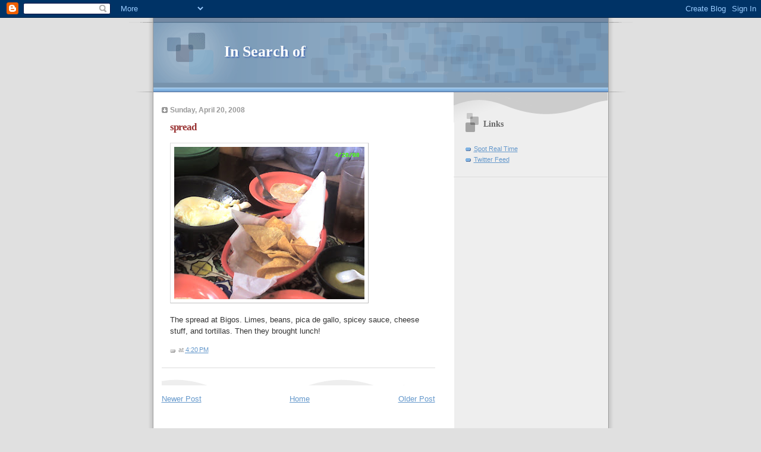

--- FILE ---
content_type: text/html; charset=UTF-8
request_url: http://blog.reddrum.com/2008/04/spread.html
body_size: 11051
content:
<!DOCTYPE html>
<html dir='ltr' xmlns='http://www.w3.org/1999/xhtml' xmlns:b='http://www.google.com/2005/gml/b' xmlns:data='http://www.google.com/2005/gml/data' xmlns:expr='http://www.google.com/2005/gml/expr'>
<head>
<link href='https://www.blogger.com/static/v1/widgets/55013136-widget_css_bundle.css' rel='stylesheet' type='text/css'/>
<meta content='text/html; charset=UTF-8' http-equiv='Content-Type'/>
<meta content='blogger' name='generator'/>
<link href='http://blog.reddrum.com/favicon.ico' rel='icon' type='image/x-icon'/>
<link href='http://blog.reddrum.com/2008/04/spread.html' rel='canonical'/>
<link rel="alternate" type="application/atom+xml" title="In Search of - Atom" href="http://blog.reddrum.com/feeds/posts/default" />
<link rel="alternate" type="application/rss+xml" title="In Search of - RSS" href="http://blog.reddrum.com/feeds/posts/default?alt=rss" />
<link rel="service.post" type="application/atom+xml" title="In Search of - Atom" href="https://www.blogger.com/feeds/7109877793198172843/posts/default" />

<link rel="alternate" type="application/atom+xml" title="In Search of - Atom" href="http://blog.reddrum.com/feeds/222023362019356037/comments/default" />
<!--Can't find substitution for tag [blog.ieCssRetrofitLinks]-->
<link href='https://blogger.googleusercontent.com/img/b/R29vZ2xl/AVvXsEh5A23YXw_SWMrKQj2ExP9TIVE37uZZxQnqmiwBNm83bqxQUxZ0o9oSqoeE_N6bTHlOeUIABM34BEceA3mT8UstrvGq4dmsVVfsUJ2t9rB4eUVCFDaJqYVwyzhzLj6_PTLQzVdlSjQgNjM/s320/Photo_042008_008-794068.jpg' rel='image_src'/>
<meta content='http://blog.reddrum.com/2008/04/spread.html' property='og:url'/>
<meta content='spread' property='og:title'/>
<meta content='The spread at Bigos.  Limes, beans, pica de gallo, spicey sauce, cheese stuff, and tortillas.  Then they brought lunch!' property='og:description'/>
<meta content='https://blogger.googleusercontent.com/img/b/R29vZ2xl/AVvXsEh5A23YXw_SWMrKQj2ExP9TIVE37uZZxQnqmiwBNm83bqxQUxZ0o9oSqoeE_N6bTHlOeUIABM34BEceA3mT8UstrvGq4dmsVVfsUJ2t9rB4eUVCFDaJqYVwyzhzLj6_PTLQzVdlSjQgNjM/w1200-h630-p-k-no-nu/Photo_042008_008-794068.jpg' property='og:image'/>
<title>In Search of: spread</title>
<meta content='9AQeLNCiEbTmYZmVfa0hEvVIRiYlOyEKkLN2igGITyQ=' name='verify-v1'/>
<style id='page-skin-1' type='text/css'><!--
/*
* Blogger Template Style
* Name:     TicTac (Blueberry)
* Date:     1 March 2004
* Updated by: Blogger Team
*/
/* ---( page defaults )--- */
body {
margin: 0;
padding: 0;
font-size: small;
text-align: center;
color: #333333;
background: #e0e0e0;
}
blockquote {
margin-top: 0;
margin-right: 0;
margin-bottom: 0;
margin-left: 30px;
padding-top: 10px;
padding-right: 0;
padding-bottom: 0;
padding-left: 20px;
font-size: 88%;
line-height: 1.5em;
color: #666;
background: url(https://resources.blogblog.com/blogblog/data/tictac_blue/quotes.gif) no-repeat top left;
}
blockquote p {
margin-top: 0;
}
abbr, acronym {
cursor: help;
font-style: normal;
border-bottom: 1px dotted;
}
code {
color: #996666;
}
hr {
display: none;
}
img {
border: none;
}
/* unordered list style */
ul {
list-style: none;
margin-left: 10px;
padding: 0;
}
li {
list-style: none;
padding-left: 14px;
margin-bottom: 3px;
background: url(https://resources.blogblog.com/blogblog/data/tictac_blue/tictac_blue.gif) no-repeat left 6px;
}
/* links */
a:link {
color: #6699cc;
}
a:visited {
color: #666699;
}
a:hover {
color: #5B739C;
}
a:active {
color: #5B739C;
text-decoration: none;
}
/* ---( layout structure )---*/
#outer-wrapper {
width: 847px;
margin: 0px auto 0;
text-align: left;
font: normal normal 100% Verdana, sans-serif;
background: url(https://resources.blogblog.com/blogblog/data/tictac_blue/tile_left.gif) repeat-y;
}
#content-wrapper {
margin-left: 42px; /* to avoid the border image */
width: 763px;
}
#main {
float: left;
width: 460px;
margin-top: 20px;
margin-right: 0;
margin-bottom: 0;
margin-left: 0;
padding-top: 0;
padding-right: 0;
padding-bottom: 0;
padding-left: 1em;
line-height: 1.5em;
word-wrap: break-word; /* fix for long text breaking sidebar float in IE */
overflow: hidden;     /* fix for long non-text content breaking IE sidebar float */
}
#sidebar {
float: right;
width: 259px;
padding-top: 20px;
padding-right: 0px;
padding-bottom: 0;
padding-left: 0;
font-size: 85%;
line-height: 1.4em;
color: #999999;
background: url(https://resources.blogblog.com/blogblog/data/tictac_blue/sidebar_bg.gif) no-repeat left top;
word-wrap: break-word; /* fix for long text breaking sidebar float in IE */
overflow: hidden;     /* fix for long non-text content breaking IE sidebar float */
}
/* ---( header and site name )--- */
#header-wrapper {
margin: 0;
padding: 0;
font: normal normal 100% 'Lucida Grande','Trebuchet MS';
background: #e0e0e0 url(https://resources.blogblog.com/blogblog/data/tictac_blue/top_div_blue_left.gif) no-repeat left top;
}
#header {
margin: 0;
padding-top: 25px;
padding-right: 60px;
padding-bottom: 35px;
padding-left: 160px;
color: #FFFFFF;
background: url(https://resources.blogblog.com/blogblog/data/tictac_blue/top_h1.gif) no-repeat bottom left;
}
#header h1 {
font-size: 200%;
text-shadow: #4F73B6 2px 2px 2px;
}
#header h1 a {
text-decoration: none;
color: #FFFFFF;
}
#header h1 a:hover {
color: #eee;
}
/* ---( main column )--- */
h2.date-header {
margin-top: 0;
padding-left: 14px;
font-size: 90%;
color: #999999;
background: url(https://resources.blogblog.com/blogblog/data/tictac_blue/date_icon_blue.gif) no-repeat left 50%;
}
.post h3 {
margin-top: 0;
font: normal bold 130% 'Lucida Grande','Trebuchet MS';
letter-spacing: -1px;
color: #993333;
}
.post {
margin-top: 0;
margin-right: 0;
margin-bottom: 1.5em;
margin-left: 0;
padding-top: 0;
padding-right: 0;
padding-bottom: 1.5em;
padding-left: 14px;
border-bottom: 1px solid #ddd;
}
.post h3 a,
.post h3 a:visited {
color: #993333;
text-decoration: none;
}
.post-footer {
margin: 0;
padding-top: 0;
padding-right: 0;
padding-bottom: 0;
padding-left: 14px;
font-size: 88%;
color: #999999;
background: url(https://resources.blogblog.com/blogblog/data/tictac_blue/tictac_grey.gif) no-repeat left 8px;
}
.post img, table.tr-caption-container {
padding: 6px;
border-top: 1px solid #ddd;
border-left: 1px solid #ddd;
border-bottom: 1px solid #c0c0c0;
border-right: 1px solid #c0c0c0;
}
.tr-caption-container img {
border: none;
padding: 0;
}
.feed-links {
clear: both;
line-height: 2.5em;
}
#blog-pager-newer-link {
float: left;
}
#blog-pager-older-link {
float: right;
}
#blog-pager {
text-align: center;
}
/* comment styles */
#comments {
padding: 10px 10px 0px 10px;
font-size: 85%;
line-height: 1.5em;
color: #666;
background: #eee url(https://resources.blogblog.com/blogblog/data/tictac_blue/comments_curve.gif) no-repeat top left;
}
#comments h4 {
margin-top: 20px;
margin-right: 0;
margin-bottom: 15px;
margin-left: 0;
padding-top: 8px;
padding-right: 0;
padding-bottom: 0;
padding-left: 40px;
font-family: "Lucida Grande", "Trebuchet MS";
font-size: 130%;
color: #666;
background: url(https://resources.blogblog.com/blogblog/data/tictac_blue/bubbles.gif) no-repeat 10px 0;
height: 29px !important; /* for most browsers */
height /**/:37px; /* for IE5/Win */
}
#comments ul {
margin-left: 0;
}
#comments li {
background: none;
padding-left: 0;
}
.comment-body {
padding-top: 0;
padding-right: 10px;
padding-bottom: 0;
padding-left: 25px;
background: url(https://resources.blogblog.com/blogblog/data/tictac_blue/tictac_blue.gif) no-repeat 10px 5px;
}
.comment-body p {
margin-bottom: 0;
}
.comment-author {
margin-top: 4px;
margin-right: 0;
margin-bottom: 0;
margin-left: 0;
padding-top: 0;
padding-right: 10px;
padding-bottom: 0;
padding-left: 60px;
color: #999;
background: url(https://resources.blogblog.com/blogblog/data/tictac_blue/comment_arrow_blue.gif) no-repeat 44px 2px;
}
.comment-footer {
border-bottom: 1px solid #ddd;
padding-bottom: 1em;
}
.deleted-comment {
font-style:italic;
color:gray;
}
/* ---( sidebar )--- */
.sidebar h2 {
margin-top: 0;
margin-right: 0;
margin-bottom: 0;
margin-left: 0;
padding-top: 25px;
padding-right: 0;
padding-bottom: 0;
padding-left: 40px;
font: normal bold 130% 'Lucida Grande','Trebuchet MS';
color: #666666;
height: 32px;
background: url(https://resources.blogblog.com/blogblog/data/tictac_blue/sidebar_icon.gif) no-repeat 10px 15px;
height: 32px !important; /* for most browsers */
height /**/:57px; /* for IE5/Win */
}
.sidebar .widget {
margin: 0;
padding-top: 0;
padding-right: 0;
padding-bottom: 10px;
padding-left: 10px;
border-bottom: 1px solid #ddd;
}
.sidebar li {
background: url(https://resources.blogblog.com/blogblog/data/tictac_blue/tictac_blue.gif) no-repeat left 5px;
}
.profile-textblock {
clear: both;
margin-left: 0;
}
.profile-img {
float: left;
margin-top: 0;
margin-right: 5px;
margin-bottom: 5px;
margin-left: 0;
border: 1px solid #ddd;
padding: 4px;
}
/* ---( footer )--- */
.clear { /* to fix IE6 padding-top issue */
clear: both;
}
#footer-wrapper {
margin: 0;
padding-top: 0;
padding-right: 0;
padding-bottom: 9px;
padding-left: 0;
font-size: 85%;
color: #ddd;
background: url(https://resources.blogblog.com/blogblog/data/tictac_blue/bottom_sill.gif) no-repeat bottom left;
}
#footer {
margin: 0;
padding-top: 20px;
padding-right: 320px;
padding-bottom: 20px;
padding-left: 95px;
background: url(https://resources.blogblog.com/blogblog/data/tictac_blue/bottom_sash_left.gif) no-repeat top left;
}
/** Page structure tweaks for layout editor wireframe */
body#layout #outer-wrapper,
body#layout #main,
body#layout #sidebar {
padding-top: 0;
margin-top: 0;
}
body#layout #outer-wrapper,
body#layout #content-wrapper {
width: 740px;
}
body#layout #sidebar {
margin-right: 0;
margin-bottom: 1em;
}
body#layout #header,
body#layout #footer,
body#layout #main {
padding: 0;
}
body#layout #content-wrapper {
margin: 0px;
}

--></style>
<link href='https://www.blogger.com/dyn-css/authorization.css?targetBlogID=7109877793198172843&amp;zx=14294b9f-0071-49e4-9262-bbb8b8703e58' media='none' onload='if(media!=&#39;all&#39;)media=&#39;all&#39;' rel='stylesheet'/><noscript><link href='https://www.blogger.com/dyn-css/authorization.css?targetBlogID=7109877793198172843&amp;zx=14294b9f-0071-49e4-9262-bbb8b8703e58' rel='stylesheet'/></noscript>
<meta name='google-adsense-platform-account' content='ca-host-pub-1556223355139109'/>
<meta name='google-adsense-platform-domain' content='blogspot.com'/>

<!-- data-ad-client=ca-pub-2143950918540322 -->

</head>
<body>
<div class='navbar section' id='navbar'><div class='widget Navbar' data-version='1' id='Navbar1'><script type="text/javascript">
    function setAttributeOnload(object, attribute, val) {
      if(window.addEventListener) {
        window.addEventListener('load',
          function(){ object[attribute] = val; }, false);
      } else {
        window.attachEvent('onload', function(){ object[attribute] = val; });
      }
    }
  </script>
<div id="navbar-iframe-container"></div>
<script type="text/javascript" src="https://apis.google.com/js/platform.js"></script>
<script type="text/javascript">
      gapi.load("gapi.iframes:gapi.iframes.style.bubble", function() {
        if (gapi.iframes && gapi.iframes.getContext) {
          gapi.iframes.getContext().openChild({
              url: 'https://www.blogger.com/navbar/7109877793198172843?po\x3d222023362019356037\x26origin\x3dhttp://blog.reddrum.com',
              where: document.getElementById("navbar-iframe-container"),
              id: "navbar-iframe"
          });
        }
      });
    </script><script type="text/javascript">
(function() {
var script = document.createElement('script');
script.type = 'text/javascript';
script.src = '//pagead2.googlesyndication.com/pagead/js/google_top_exp.js';
var head = document.getElementsByTagName('head')[0];
if (head) {
head.appendChild(script);
}})();
</script>
</div></div>
<div id='outer-wrapper'><div id='wrap2'>
<!-- skip links for text browsers -->
<span id='skiplinks' style='display:none;'>
<a href='#main'>skip to main </a> |
      <a href='#sidebar'>skip to sidebar</a>
</span>
<div id='header-wrapper'>
<div class='header section' id='header'><div class='widget Header' data-version='1' id='Header1'>
<div id='header-inner'>
<div class='titlewrapper'>
<h1 class='title'>
<a href='http://blog.reddrum.com/'>
In Search of
</a>
</h1>
</div>
<div class='descriptionwrapper'>
<p class='description'><span>
</span></p>
</div>
</div>
</div></div>
</div>
<div id='content-wrapper'>
<div id='crosscol-wrapper' style='text-align:center'>
<div class='crosscol no-items section' id='crosscol'></div>
</div>
<div id='main-wrapper'>
<div class='main section' id='main'><div class='widget Blog' data-version='1' id='Blog1'>
<div class='blog-posts hfeed'>

          <div class="date-outer">
        
<h2 class='date-header'><span>Sunday, April 20, 2008</span></h2>

          <div class="date-posts">
        
<div class='post-outer'>
<div class='post hentry'>
<a name='222023362019356037'></a>
<h3 class='post-title entry-title'>
<a href='http://blog.reddrum.com/2008/04/spread.html'>spread</a>
</h3>
<div class='post-header-line-1'></div>
<div class='post-body entry-content'>
<p><p class="mobile-photo"><a href="https://blogger.googleusercontent.com/img/b/R29vZ2xl/AVvXsEh5A23YXw_SWMrKQj2ExP9TIVE37uZZxQnqmiwBNm83bqxQUxZ0o9oSqoeE_N6bTHlOeUIABM34BEceA3mT8UstrvGq4dmsVVfsUJ2t9rB4eUVCFDaJqYVwyzhzLj6_PTLQzVdlSjQgNjM/s1600-h/Photo_042008_008-794068.jpg"><img alt="" border="0" id="BLOGGER_PHOTO_ID_5191427020321186610" src="https://blogger.googleusercontent.com/img/b/R29vZ2xl/AVvXsEh5A23YXw_SWMrKQj2ExP9TIVE37uZZxQnqmiwBNm83bqxQUxZ0o9oSqoeE_N6bTHlOeUIABM34BEceA3mT8UstrvGq4dmsVVfsUJ2t9rB4eUVCFDaJqYVwyzhzLj6_PTLQzVdlSjQgNjM/s320/Photo_042008_008-794068.jpg" /></a></p>The spread at Bigos.  Limes, beans, pica de gallo, spicey sauce, cheese <br>stuff, and tortillas.  Then they brought lunch!</p>
<div style='clear: both;'></div>
</div>
<div class='post-footer'>
<div class='post-footer-line post-footer-line-1'><span class='post-timestamp'>
at
<a class='timestamp-link' href='http://blog.reddrum.com/2008/04/spread.html' rel='bookmark' title='permanent link'><abbr class='published' title='2008-04-20T16:20:00-04:00'>4:20&#8239;PM</abbr></a>
</span>
<span class='post-icons'>
<span class='item-control blog-admin pid-161055439'>
<a href='https://www.blogger.com/post-edit.g?blogID=7109877793198172843&postID=222023362019356037&from=pencil' title='Edit Post'>
<img alt='' class='icon-action' height='18' src='https://resources.blogblog.com/img/icon18_edit_allbkg.gif' width='18'/>
</a>
</span>
</span>
</div>
<div class='post-footer-line post-footer-line-2'><span class='post-labels'>
</span>
</div>
<div class='post-footer-line post-footer-line-3'></div>
</div>
</div>
<div class='comments' id='comments'>
<a name='comments'></a>
</div>
</div>

        </div></div>
      
</div>
<div class='blog-pager' id='blog-pager'>
<span id='blog-pager-newer-link'>
<a class='blog-pager-newer-link' href='http://blog.reddrum.com/2008/04/in-search-of-green-parakeets-in-mcallen.html' id='Blog1_blog-pager-newer-link' title='Newer Post'>Newer Post</a>
</span>
<span id='blog-pager-older-link'>
<a class='blog-pager-older-link' href='http://blog.reddrum.com/2008/04/guess-what-we-found.html' id='Blog1_blog-pager-older-link' title='Older Post'>Older Post</a>
</span>
<a class='home-link' href='http://blog.reddrum.com/'>Home</a>
</div>
<div class='clear'></div>
<div class='post-feeds'>
</div>
</div></div>
</div>
<div id='sidebar-wrapper'>
<div class='sidebar section' id='sidebar'><div class='widget LinkList' data-version='1' id='LinkList2'>
<h2>Links</h2>
<div class='widget-content'>
<ul>
<li><a href='http://share.findmespot.com/shared/faces/viewspots.jsp?glId=0eOhjPh39t35kQALe4jOzX7PLNfdkAuVR'>Spot Real Time</a></li>
<li><a href='http://www.twitter.com/reddrum'>Twitter Feed</a></li>
</ul>
<div class='clear'></div>
</div>
</div><div class='widget AdSense' data-version='1' id='AdSense4'>
<div class='widget-content'>
<script type="text/javascript"><!--
google_ad_client="pub-2143950918540322";
google_ad_host="pub-1556223355139109";
google_ad_host_channel="00000";
google_ad_width=120;
google_ad_height=600;
google_ad_format="120x600_as";
google_ad_type="text";
google_color_border="FFFFFF";
google_color_bg="FFFFFF";
google_color_link="333333";
google_color_url="993333";
google_color_text="999999";
//--></script>
<script type="text/javascript"
  src="http://pagead2.googlesyndication.com/pagead/show_ads.js">
</script>
<div class='clear'></div>
</div>
</div><div class='widget AdSense' data-version='1' id='AdSense1'>
<div class='widget-content'>
<script type="text/javascript"><!--
google_ad_client="pub-2143950918540322";
google_ad_host="pub-1556223355139109";
google_ad_host_channel="00000";
google_ad_width=120;
google_ad_height=600;
google_ad_format="120x600_as";
google_ad_type="text";
google_color_border="FFFFFF";
google_color_bg="FFFFFF";
google_color_link="333333";
google_color_url="993333";
google_color_text="999999";
//--></script>
<script type="text/javascript"
  src="http://pagead2.googlesyndication.com/pagead/show_ads.js">
</script>
<div class='clear'></div>
</div>
</div><div class='widget BlogArchive' data-version='1' id='BlogArchive1'>
<h2>Blog Archive</h2>
<div class='widget-content'>
<div id='ArchiveList'>
<div id='BlogArchive1_ArchiveList'>
<ul class='hierarchy'>
<li class='archivedate collapsed'>
<a class='toggle' href='javascript:void(0)'>
<span class='zippy'>

        &#9658;&#160;
      
</span>
</a>
<a class='post-count-link' href='http://blog.reddrum.com/2013/'>
2013
</a>
<span class='post-count' dir='ltr'>(55)</span>
<ul class='hierarchy'>
<li class='archivedate collapsed'>
<a class='toggle' href='javascript:void(0)'>
<span class='zippy'>

        &#9658;&#160;
      
</span>
</a>
<a class='post-count-link' href='http://blog.reddrum.com/2013/05/'>
May
</a>
<span class='post-count' dir='ltr'>(51)</span>
</li>
</ul>
<ul class='hierarchy'>
<li class='archivedate collapsed'>
<a class='toggle' href='javascript:void(0)'>
<span class='zippy'>

        &#9658;&#160;
      
</span>
</a>
<a class='post-count-link' href='http://blog.reddrum.com/2013/04/'>
April
</a>
<span class='post-count' dir='ltr'>(4)</span>
</li>
</ul>
</li>
</ul>
<ul class='hierarchy'>
<li class='archivedate collapsed'>
<a class='toggle' href='javascript:void(0)'>
<span class='zippy'>

        &#9658;&#160;
      
</span>
</a>
<a class='post-count-link' href='http://blog.reddrum.com/2012/'>
2012
</a>
<span class='post-count' dir='ltr'>(151)</span>
<ul class='hierarchy'>
<li class='archivedate collapsed'>
<a class='toggle' href='javascript:void(0)'>
<span class='zippy'>

        &#9658;&#160;
      
</span>
</a>
<a class='post-count-link' href='http://blog.reddrum.com/2012/09/'>
September
</a>
<span class='post-count' dir='ltr'>(151)</span>
</li>
</ul>
</li>
</ul>
<ul class='hierarchy'>
<li class='archivedate collapsed'>
<a class='toggle' href='javascript:void(0)'>
<span class='zippy'>

        &#9658;&#160;
      
</span>
</a>
<a class='post-count-link' href='http://blog.reddrum.com/2011/'>
2011
</a>
<span class='post-count' dir='ltr'>(51)</span>
<ul class='hierarchy'>
<li class='archivedate collapsed'>
<a class='toggle' href='javascript:void(0)'>
<span class='zippy'>

        &#9658;&#160;
      
</span>
</a>
<a class='post-count-link' href='http://blog.reddrum.com/2011/06/'>
June
</a>
<span class='post-count' dir='ltr'>(51)</span>
</li>
</ul>
</li>
</ul>
<ul class='hierarchy'>
<li class='archivedate collapsed'>
<a class='toggle' href='javascript:void(0)'>
<span class='zippy'>

        &#9658;&#160;
      
</span>
</a>
<a class='post-count-link' href='http://blog.reddrum.com/2010/'>
2010
</a>
<span class='post-count' dir='ltr'>(35)</span>
<ul class='hierarchy'>
<li class='archivedate collapsed'>
<a class='toggle' href='javascript:void(0)'>
<span class='zippy'>

        &#9658;&#160;
      
</span>
</a>
<a class='post-count-link' href='http://blog.reddrum.com/2010/10/'>
October
</a>
<span class='post-count' dir='ltr'>(34)</span>
</li>
</ul>
<ul class='hierarchy'>
<li class='archivedate collapsed'>
<a class='toggle' href='javascript:void(0)'>
<span class='zippy'>

        &#9658;&#160;
      
</span>
</a>
<a class='post-count-link' href='http://blog.reddrum.com/2010/09/'>
September
</a>
<span class='post-count' dir='ltr'>(1)</span>
</li>
</ul>
</li>
</ul>
<ul class='hierarchy'>
<li class='archivedate collapsed'>
<a class='toggle' href='javascript:void(0)'>
<span class='zippy'>

        &#9658;&#160;
      
</span>
</a>
<a class='post-count-link' href='http://blog.reddrum.com/2009/'>
2009
</a>
<span class='post-count' dir='ltr'>(273)</span>
<ul class='hierarchy'>
<li class='archivedate collapsed'>
<a class='toggle' href='javascript:void(0)'>
<span class='zippy'>

        &#9658;&#160;
      
</span>
</a>
<a class='post-count-link' href='http://blog.reddrum.com/2009/11/'>
November
</a>
<span class='post-count' dir='ltr'>(28)</span>
</li>
</ul>
<ul class='hierarchy'>
<li class='archivedate collapsed'>
<a class='toggle' href='javascript:void(0)'>
<span class='zippy'>

        &#9658;&#160;
      
</span>
</a>
<a class='post-count-link' href='http://blog.reddrum.com/2009/10/'>
October
</a>
<span class='post-count' dir='ltr'>(8)</span>
</li>
</ul>
<ul class='hierarchy'>
<li class='archivedate collapsed'>
<a class='toggle' href='javascript:void(0)'>
<span class='zippy'>

        &#9658;&#160;
      
</span>
</a>
<a class='post-count-link' href='http://blog.reddrum.com/2009/07/'>
July
</a>
<span class='post-count' dir='ltr'>(7)</span>
</li>
</ul>
<ul class='hierarchy'>
<li class='archivedate collapsed'>
<a class='toggle' href='javascript:void(0)'>
<span class='zippy'>

        &#9658;&#160;
      
</span>
</a>
<a class='post-count-link' href='http://blog.reddrum.com/2009/05/'>
May
</a>
<span class='post-count' dir='ltr'>(202)</span>
</li>
</ul>
<ul class='hierarchy'>
<li class='archivedate collapsed'>
<a class='toggle' href='javascript:void(0)'>
<span class='zippy'>

        &#9658;&#160;
      
</span>
</a>
<a class='post-count-link' href='http://blog.reddrum.com/2009/04/'>
April
</a>
<span class='post-count' dir='ltr'>(18)</span>
</li>
</ul>
<ul class='hierarchy'>
<li class='archivedate collapsed'>
<a class='toggle' href='javascript:void(0)'>
<span class='zippy'>

        &#9658;&#160;
      
</span>
</a>
<a class='post-count-link' href='http://blog.reddrum.com/2009/03/'>
March
</a>
<span class='post-count' dir='ltr'>(7)</span>
</li>
</ul>
<ul class='hierarchy'>
<li class='archivedate collapsed'>
<a class='toggle' href='javascript:void(0)'>
<span class='zippy'>

        &#9658;&#160;
      
</span>
</a>
<a class='post-count-link' href='http://blog.reddrum.com/2009/02/'>
February
</a>
<span class='post-count' dir='ltr'>(2)</span>
</li>
</ul>
<ul class='hierarchy'>
<li class='archivedate collapsed'>
<a class='toggle' href='javascript:void(0)'>
<span class='zippy'>

        &#9658;&#160;
      
</span>
</a>
<a class='post-count-link' href='http://blog.reddrum.com/2009/01/'>
January
</a>
<span class='post-count' dir='ltr'>(1)</span>
</li>
</ul>
</li>
</ul>
<ul class='hierarchy'>
<li class='archivedate expanded'>
<a class='toggle' href='javascript:void(0)'>
<span class='zippy toggle-open'>

        &#9660;&#160;
      
</span>
</a>
<a class='post-count-link' href='http://blog.reddrum.com/2008/'>
2008
</a>
<span class='post-count' dir='ltr'>(473)</span>
<ul class='hierarchy'>
<li class='archivedate collapsed'>
<a class='toggle' href='javascript:void(0)'>
<span class='zippy'>

        &#9658;&#160;
      
</span>
</a>
<a class='post-count-link' href='http://blog.reddrum.com/2008/12/'>
December
</a>
<span class='post-count' dir='ltr'>(30)</span>
</li>
</ul>
<ul class='hierarchy'>
<li class='archivedate collapsed'>
<a class='toggle' href='javascript:void(0)'>
<span class='zippy'>

        &#9658;&#160;
      
</span>
</a>
<a class='post-count-link' href='http://blog.reddrum.com/2008/11/'>
November
</a>
<span class='post-count' dir='ltr'>(86)</span>
</li>
</ul>
<ul class='hierarchy'>
<li class='archivedate collapsed'>
<a class='toggle' href='javascript:void(0)'>
<span class='zippy'>

        &#9658;&#160;
      
</span>
</a>
<a class='post-count-link' href='http://blog.reddrum.com/2008/10/'>
October
</a>
<span class='post-count' dir='ltr'>(50)</span>
</li>
</ul>
<ul class='hierarchy'>
<li class='archivedate collapsed'>
<a class='toggle' href='javascript:void(0)'>
<span class='zippy'>

        &#9658;&#160;
      
</span>
</a>
<a class='post-count-link' href='http://blog.reddrum.com/2008/09/'>
September
</a>
<span class='post-count' dir='ltr'>(18)</span>
</li>
</ul>
<ul class='hierarchy'>
<li class='archivedate collapsed'>
<a class='toggle' href='javascript:void(0)'>
<span class='zippy'>

        &#9658;&#160;
      
</span>
</a>
<a class='post-count-link' href='http://blog.reddrum.com/2008/08/'>
August
</a>
<span class='post-count' dir='ltr'>(6)</span>
</li>
</ul>
<ul class='hierarchy'>
<li class='archivedate collapsed'>
<a class='toggle' href='javascript:void(0)'>
<span class='zippy'>

        &#9658;&#160;
      
</span>
</a>
<a class='post-count-link' href='http://blog.reddrum.com/2008/06/'>
June
</a>
<span class='post-count' dir='ltr'>(1)</span>
</li>
</ul>
<ul class='hierarchy'>
<li class='archivedate collapsed'>
<a class='toggle' href='javascript:void(0)'>
<span class='zippy'>

        &#9658;&#160;
      
</span>
</a>
<a class='post-count-link' href='http://blog.reddrum.com/2008/05/'>
May
</a>
<span class='post-count' dir='ltr'>(2)</span>
</li>
</ul>
<ul class='hierarchy'>
<li class='archivedate expanded'>
<a class='toggle' href='javascript:void(0)'>
<span class='zippy toggle-open'>

        &#9660;&#160;
      
</span>
</a>
<a class='post-count-link' href='http://blog.reddrum.com/2008/04/'>
April
</a>
<span class='post-count' dir='ltr'>(169)</span>
<ul class='posts'>
<li><a href='http://blog.reddrum.com/2008/04/home.html'>Home</a></li>
<li><a href='http://blog.reddrum.com/2008/04/back-to-north-carolina-and-it-is-still.html'>Back to North Carolina and it is still raining!</a></li>
<li><a href='http://blog.reddrum.com/2008/04/peach-anyone.html'>Peach anyone?</a></li>
<li><a href='http://blog.reddrum.com/2008/04/rain.html'>Rain</a></li>
<li><a href='http://blog.reddrum.com/2008/04/we-had-breakfast-at-cracker-barrel.html'>We had breakfast at Cracker Barrel, filled the tru...</a></li>
<li><a href='http://blog.reddrum.com/2008/04/slept-in-at-cracker-barrel-in-georgia.html'>Slept in at a cracker barrel in georgia at exit 18...</a></li>
<li><a href='http://blog.reddrum.com/2008/04/we-are-in-georgia.html'>We are in Georgia.</a></li>
<li><a href='http://blog.reddrum.com/2008/04/new-orleans.html'>New Orleans</a></li>
<li><a href='http://blog.reddrum.com/2008/04/louisiana-visitor-center.html'>Louisiana Visitor Center</a></li>
<li><a href='http://blog.reddrum.com/2008/04/fins-up-jimmy-buffett-live-from-frisco.html'>Fins Up! Jimmy Buffett live from Frisco, TX.</a></li>
<li><a href='http://blog.reddrum.com/2008/04/mississippi-here-we-are.html'>Mississippi here we are</a></li>
<li><a href='http://blog.reddrum.com/2008/04/trash-can-jumbo-size.html'>Trash can - jumbo size</a></li>
<li><a href='http://blog.reddrum.com/2008/04/cajun-tails.html'>Cajun Tails</a></li>
<li><a href='http://blog.reddrum.com/2008/04/crawfish-cocktail.html'>crawfish cocktail</a></li>
<li><a href='http://blog.reddrum.com/2008/04/gotta-keepm-down-in-la.html'>Gotta keep&#39;m down in LA</a></li>
<li><a href='http://blog.reddrum.com/2008/04/welcome-to-louisiana_26.html'>Welcome to Louisiana</a></li>
<li><a href='http://blog.reddrum.com/2008/04/departing.html'>Departing</a></li>
<li><a href='http://blog.reddrum.com/2008/04/breakfast_26.html'>Breakfast</a></li>
<li><a href='http://blog.reddrum.com/2008/04/had-recount.html'>Had a recount.  15 warblers after 5pm today!  83 s...</a></li>
<li><a href='http://blog.reddrum.com/2008/04/sabine-woods_25.html'>Sabine Woods</a></li>
<li><a href='http://blog.reddrum.com/2008/04/sea-rim.html'>Sea Rim</a></li>
<li><a href='http://blog.reddrum.com/2008/04/heading-to-beach-at-sea-rim.html'>Heading to the beach at Sea Rim.  May not have ser...</a></li>
<li><a href='http://blog.reddrum.com/2008/04/several-lifers-at-anahuac.html'>Several lifers at Anahuac. Several administrative ...</a></li>
<li><a href='http://blog.reddrum.com/2008/04/lunchtime-view-at-anahuac.html'>Lunchtime view at Anahuac</a></li>
<li><a href='http://blog.reddrum.com/2008/04/few-birds-at-smith-oaks-but-not-many.html'>A few birds at Smith Oaks, but not many. Headed of...</a></li>
<li><a href='http://blog.reddrum.com/2008/04/up_25.html'>Up</a></li>
<li><a href='http://blog.reddrum.com/2008/04/pepes-feet.html'>pepe&#39;s feet</a></li>
<li><a href='http://blog.reddrum.com/2008/04/packed.html'>packed</a></li>
<li><a href='http://blog.reddrum.com/2008/04/sapsuckers.html'>Sapsuckers</a></li>
<li><a href='http://blog.reddrum.com/2008/04/current.html'>Current</a></li>
<li><a href='http://blog.reddrum.com/2008/04/and-now-rest-of-story.html'>And now the rest of the story</a></li>
<li><a href='http://blog.reddrum.com/2008/04/special-you-wont-see-this.html'>Special, you won&#39;t see this</a></li>
<li><a href='http://blog.reddrum.com/2008/04/midday.html'>Midday</a></li>
<li><a href='http://blog.reddrum.com/2008/04/mornin.html'>Mornin</a></li>
<li><a href='http://blog.reddrum.com/2008/04/at-wal-mart-in-whartontx.html'>At a wal mart in wharton,tx.  Off to high island,t...</a></li>
<li><a href='http://blog.reddrum.com/2008/04/in-search-of-white-collared-seedeater.html'>In search of white collared seedeater</a></li>
<li><a href='http://blog.reddrum.com/2008/04/el-rio-rv-park.html'>El Rio RV Park</a></li>
<li><a href='http://blog.reddrum.com/2008/04/up_23.html'>Up</a></li>
<li><a href='http://blog.reddrum.com/2008/04/camp-spot_22.html'>camp spot</a></li>
<li><a href='http://blog.reddrum.com/2008/04/salenino.html'>salenino</a></li>
<li><a href='http://blog.reddrum.com/2008/04/midday-update.html'>Midday update</a></li>
<li><a href='http://blog.reddrum.com/2008/04/hawk-watch-tower-at-bentsen.html'>Hawk Watch tower at Bentsen</a></li>
<li><a href='http://blog.reddrum.com/2008/04/all-went-well-last-night.html'>All went well last night</a></li>
<li><a href='http://blog.reddrum.com/2008/04/camp.html'>Camp</a></li>
<li><a href='http://blog.reddrum.com/2008/04/short-term-fix.html'>Short term fix</a></li>
<li><a href='http://blog.reddrum.com/2008/04/snowbird-campground-behind-us.html'>Snowbird campground behind us</a></li>
<li><a href='http://blog.reddrum.com/2008/04/oops.html'>Oops</a></li>
<li><a href='http://blog.reddrum.com/2008/04/bensen-state-park.html'>Bensen State Park</a></li>
<li><a href='http://blog.reddrum.com/2008/04/hawk-watch-tower.html'>Hawk watch tower</a></li>
<li><a href='http://blog.reddrum.com/2008/04/allen-williams-santuary-is-pharr.html'>Allen Williams Santuary is Pharr</a></li>
<li><a href='http://blog.reddrum.com/2008/04/santa-ana-nwr.html'>Santa Ana NWR</a></li>
<li><a href='http://blog.reddrum.com/2008/04/up-and-off-in-search-of-parrots.html'>Up and off in search of parrots</a></li>
<li><a href='http://blog.reddrum.com/2008/04/edinburg-wetlands.html'>Edinburg Wetlands</a></li>
<li><a href='http://blog.reddrum.com/2008/04/another-meeting.html'>Another meeting</a></li>
<li><a href='http://blog.reddrum.com/2008/04/police-thing.html'>police thing</a></li>
<li><a href='http://blog.reddrum.com/2008/04/camp-spot.html'>camp spot</a></li>
<li><a href='http://blog.reddrum.com/2008/04/green-parakeets-in-mcallen.html'>Green Parakeets in Mcallen</a></li>
<li><a href='http://blog.reddrum.com/2008/04/chiggers.html'>chiggers</a></li>
<li><a href='http://blog.reddrum.com/2008/04/in-search-of-green-parakeets-in-mcallen.html'>In search of green parakeets in mcallen</a></li>
<li><a href='http://blog.reddrum.com/2008/04/spread.html'>spread</a></li>
<li><a href='http://blog.reddrum.com/2008/04/guess-what-we-found.html'>guess what we found...</a></li>
<li><a href='http://blog.reddrum.com/2008/04/resacaca.html'>the resacaca</a></li>
<li><a href='http://blog.reddrum.com/2008/04/rio-grande_20.html'>rio grande</a></li>
<li><a href='http://blog.reddrum.com/2008/04/rio-grande.html'>Rio Grande</a></li>
<li><a href='http://blog.reddrum.com/2008/04/sabel-palm_20.html'>Sabel Palm</a></li>
<li><a href='http://blog.reddrum.com/2008/04/sabel-palm.html'>Sabel Palm</a></li>
<li><a href='http://blog.reddrum.com/2008/04/neighbor.html'>Neighbor</a></li>
<li><a href='http://blog.reddrum.com/2008/04/awake.html'>Awake</a></li>
<li><a href='http://blog.reddrum.com/2008/04/port-isabeltx.html'>Port isabel,tx</a></li>
<li><a href='http://blog.reddrum.com/2008/04/sort-this-out.html'>Sort this out</a></li>
<li><a href='http://blog.reddrum.com/2008/04/bait_19.html'>Bait</a></li>
<li><a href='http://blog.reddrum.com/2008/04/scene.html'>Scene</a></li>
<li><a href='http://blog.reddrum.com/2008/04/laguna-madre-trail.html'>Laguna Madre Trail</a></li>
<li><a href='http://blog.reddrum.com/2008/04/bait.html'>Bait</a></li>
<li><a href='http://blog.reddrum.com/2008/04/lunch.html'>Lunch</a></li>
<li><a href='http://blog.reddrum.com/2008/04/birds-everywhere.html'>Birds everywhere</a></li>
<li><a href='http://blog.reddrum.com/2008/04/we-are-leaving-laguna-atascosa-and.html'>We are leaving Laguna Atascosa and headed to South...</a></li>
<li><a href='http://blog.reddrum.com/2008/04/up-and-out_19.html'>Up and out.  Birds are everywhere.  Gotta go.</a></li>
<li><a href='http://blog.reddrum.com/2008/04/what-more-could-you-ask-for.html'>What more could you ask for?</a></li>
<li><a href='http://blog.reddrum.com/2008/04/magic.html'>Magic</a></li>
<li><a href='http://blog.reddrum.com/2008/04/laguna-madre-plane.html'>Laguna Madre plane</a></li>
<li><a href='http://blog.reddrum.com/2008/04/lunch-view.html'>Lunch view</a></li>
<li><a href='http://blog.reddrum.com/2008/04/rainy-day-for-while.html'>Rainy day for a while</a></li>
<li><a href='http://blog.reddrum.com/2008/04/birds.html'>Birds</a></li>
<li><a href='http://blog.reddrum.com/2008/04/laguna-atascosa_18.html'>Laguna atascosa</a></li>
<li><a href='http://blog.reddrum.com/2008/04/laguna-atascosa_17.html'>laguna Atascosa</a></li>
<li><a href='http://blog.reddrum.com/2008/04/rare.html'>Rare</a></li>
<li><a href='http://blog.reddrum.com/2008/04/laguna-atascosa.html'>Laguna atascosa</a></li>
<li><a href='http://blog.reddrum.com/2008/04/welcome-to-rio-hondotx-home-of.html'>Welcome to rio hondo,tx, home of the...well we are...</a></li>
<li><a href='http://blog.reddrum.com/2008/04/did-you-know-that-dr-pepper-was.html'>Did you know that Dr Pepper was invented in Waco T...</a></li>
<li><a href='http://blog.reddrum.com/2008/04/denmark.html'>Denmark</a></li>
<li><a href='http://blog.reddrum.com/2008/04/just-had-lunch-in-cvs-parking-lot.html'>Just had lunch in the CVS parking lot.  Got propan...</a></li>
<li><a href='http://blog.reddrum.com/2008/04/terns-everywhere-in-parking-lot-at.html'>Terns everywhere in the parking lot at the padre i...</a></li>
<li><a href='http://blog.reddrum.com/2008/04/last-nights-camp-spot-on-padre-national.html'>last night&#39;s camp spot on padre national seashore</a></li>
<li><a href='http://blog.reddrum.com/2008/04/up-and-out.html'>Up and out.  Very briney smell this morning on the...</a></li>
<li><a href='http://blog.reddrum.com/2008/04/padre-national-seashore-camp-spot.html'>Padre national seashore camp spot</a></li>
<li><a href='http://blog.reddrum.com/2008/04/sunset-at-padre.html'>Sunset at Padre</a></li>
<li><a href='http://blog.reddrum.com/2008/04/driving-along.html'>Driving along</a></li>
<li><a href='http://blog.reddrum.com/2008/04/notes-from-yesterday.html'>Notes from yesterday</a></li>
<li><a href='http://blog.reddrum.com/2008/04/remember-or-quiet-campspot.html'>Remember or quiet campspot</a></li>
</ul>
</li>
</ul>
<ul class='hierarchy'>
<li class='archivedate collapsed'>
<a class='toggle' href='javascript:void(0)'>
<span class='zippy'>

        &#9658;&#160;
      
</span>
</a>
<a class='post-count-link' href='http://blog.reddrum.com/2008/03/'>
March
</a>
<span class='post-count' dir='ltr'>(30)</span>
</li>
</ul>
<ul class='hierarchy'>
<li class='archivedate collapsed'>
<a class='toggle' href='javascript:void(0)'>
<span class='zippy'>

        &#9658;&#160;
      
</span>
</a>
<a class='post-count-link' href='http://blog.reddrum.com/2008/02/'>
February
</a>
<span class='post-count' dir='ltr'>(37)</span>
</li>
</ul>
<ul class='hierarchy'>
<li class='archivedate collapsed'>
<a class='toggle' href='javascript:void(0)'>
<span class='zippy'>

        &#9658;&#160;
      
</span>
</a>
<a class='post-count-link' href='http://blog.reddrum.com/2008/01/'>
January
</a>
<span class='post-count' dir='ltr'>(44)</span>
</li>
</ul>
</li>
</ul>
</div>
</div>
<div class='clear'></div>
</div>
</div><div class='widget LinkList' data-version='1' id='LinkList1'>
<h2>My Links</h2>
<div class='widget-content'>
<ul>
<li><a href='http://www.InstantSecurityPolicy.com'>InstantSecurityPolicy.com</a></li>
<li><a href='http://www.visitoutdoors.com/'>Visit Outdoors</a></li>
<li><a href='http://www.reddrum.com/'>Reddrum.com</a></li>
<li><a href='http://www.boatrescues.com/'>Boat Rescues</a></li>
<li><a href='http://www.birdwatchingnews.com/'>Bird Watching News</a></li>
</ul>
<div class='clear'></div>
</div>
</div><div class='widget Followers' data-version='1' id='Followers1'>
<h2 class='title'>Followers</h2>
<div class='widget-content'>
<div id='Followers1-wrapper'>
<div style='margin-right:2px;'>
<div><script type="text/javascript" src="https://apis.google.com/js/platform.js"></script>
<div id="followers-iframe-container"></div>
<script type="text/javascript">
    window.followersIframe = null;
    function followersIframeOpen(url) {
      gapi.load("gapi.iframes", function() {
        if (gapi.iframes && gapi.iframes.getContext) {
          window.followersIframe = gapi.iframes.getContext().openChild({
            url: url,
            where: document.getElementById("followers-iframe-container"),
            messageHandlersFilter: gapi.iframes.CROSS_ORIGIN_IFRAMES_FILTER,
            messageHandlers: {
              '_ready': function(obj) {
                window.followersIframe.getIframeEl().height = obj.height;
              },
              'reset': function() {
                window.followersIframe.close();
                followersIframeOpen("https://www.blogger.com/followers/frame/7109877793198172843?colors\x3dCgt0cmFuc3BhcmVudBILdHJhbnNwYXJlbnQaByM5OTk5OTkiByM2Njk5Y2MqByNGRkZGRkYyByM5OTMzMzM6ByM5OTk5OTlCByM2Njk5Y2NKByMwMDAwMDBSByM2Njk5Y2NaC3RyYW5zcGFyZW50\x26pageSize\x3d21\x26hl\x3den-US\x26origin\x3dhttp://blog.reddrum.com");
              },
              'open': function(url) {
                window.followersIframe.close();
                followersIframeOpen(url);
              }
            }
          });
        }
      });
    }
    followersIframeOpen("https://www.blogger.com/followers/frame/7109877793198172843?colors\x3dCgt0cmFuc3BhcmVudBILdHJhbnNwYXJlbnQaByM5OTk5OTkiByM2Njk5Y2MqByNGRkZGRkYyByM5OTMzMzM6ByM5OTk5OTlCByM2Njk5Y2NKByMwMDAwMDBSByM2Njk5Y2NaC3RyYW5zcGFyZW50\x26pageSize\x3d21\x26hl\x3den-US\x26origin\x3dhttp://blog.reddrum.com");
  </script></div>
</div>
</div>
<div class='clear'></div>
</div>
</div><div class='widget Subscribe' data-version='1' id='Subscribe1'>
<div style='white-space:nowrap'>
<h2 class='title'>Subscribe To</h2>
<div class='widget-content'>
<div class='subscribe-wrapper subscribe-type-POST'>
<div class='subscribe expanded subscribe-type-POST' id='SW_READER_LIST_Subscribe1POST' style='display:none;'>
<div class='top'>
<span class='inner' onclick='return(_SW_toggleReaderList(event, "Subscribe1POST"));'>
<img class='subscribe-dropdown-arrow' src='https://resources.blogblog.com/img/widgets/arrow_dropdown.gif'/>
<img align='absmiddle' alt='' border='0' class='feed-icon' src='https://resources.blogblog.com/img/icon_feed12.png'/>
Posts
</span>
<div class='feed-reader-links'>
<a class='feed-reader-link' href='https://www.netvibes.com/subscribe.php?url=http%3A%2F%2Fblog.reddrum.com%2Ffeeds%2Fposts%2Fdefault' target='_blank'>
<img src='https://resources.blogblog.com/img/widgets/subscribe-netvibes.png'/>
</a>
<a class='feed-reader-link' href='https://add.my.yahoo.com/content?url=http%3A%2F%2Fblog.reddrum.com%2Ffeeds%2Fposts%2Fdefault' target='_blank'>
<img src='https://resources.blogblog.com/img/widgets/subscribe-yahoo.png'/>
</a>
<a class='feed-reader-link' href='http://blog.reddrum.com/feeds/posts/default' target='_blank'>
<img align='absmiddle' class='feed-icon' src='https://resources.blogblog.com/img/icon_feed12.png'/>
                  Atom
                </a>
</div>
</div>
<div class='bottom'></div>
</div>
<div class='subscribe' id='SW_READER_LIST_CLOSED_Subscribe1POST' onclick='return(_SW_toggleReaderList(event, "Subscribe1POST"));'>
<div class='top'>
<span class='inner'>
<img class='subscribe-dropdown-arrow' src='https://resources.blogblog.com/img/widgets/arrow_dropdown.gif'/>
<span onclick='return(_SW_toggleReaderList(event, "Subscribe1POST"));'>
<img align='absmiddle' alt='' border='0' class='feed-icon' src='https://resources.blogblog.com/img/icon_feed12.png'/>
Posts
</span>
</span>
</div>
<div class='bottom'></div>
</div>
</div>
<div class='subscribe-wrapper subscribe-type-PER_POST'>
<div class='subscribe expanded subscribe-type-PER_POST' id='SW_READER_LIST_Subscribe1PER_POST' style='display:none;'>
<div class='top'>
<span class='inner' onclick='return(_SW_toggleReaderList(event, "Subscribe1PER_POST"));'>
<img class='subscribe-dropdown-arrow' src='https://resources.blogblog.com/img/widgets/arrow_dropdown.gif'/>
<img align='absmiddle' alt='' border='0' class='feed-icon' src='https://resources.blogblog.com/img/icon_feed12.png'/>
Comments
</span>
<div class='feed-reader-links'>
<a class='feed-reader-link' href='https://www.netvibes.com/subscribe.php?url=http%3A%2F%2Fblog.reddrum.com%2Ffeeds%2F222023362019356037%2Fcomments%2Fdefault' target='_blank'>
<img src='https://resources.blogblog.com/img/widgets/subscribe-netvibes.png'/>
</a>
<a class='feed-reader-link' href='https://add.my.yahoo.com/content?url=http%3A%2F%2Fblog.reddrum.com%2Ffeeds%2F222023362019356037%2Fcomments%2Fdefault' target='_blank'>
<img src='https://resources.blogblog.com/img/widgets/subscribe-yahoo.png'/>
</a>
<a class='feed-reader-link' href='http://blog.reddrum.com/feeds/222023362019356037/comments/default' target='_blank'>
<img align='absmiddle' class='feed-icon' src='https://resources.blogblog.com/img/icon_feed12.png'/>
                  Atom
                </a>
</div>
</div>
<div class='bottom'></div>
</div>
<div class='subscribe' id='SW_READER_LIST_CLOSED_Subscribe1PER_POST' onclick='return(_SW_toggleReaderList(event, "Subscribe1PER_POST"));'>
<div class='top'>
<span class='inner'>
<img class='subscribe-dropdown-arrow' src='https://resources.blogblog.com/img/widgets/arrow_dropdown.gif'/>
<span onclick='return(_SW_toggleReaderList(event, "Subscribe1PER_POST"));'>
<img align='absmiddle' alt='' border='0' class='feed-icon' src='https://resources.blogblog.com/img/icon_feed12.png'/>
Comments
</span>
</span>
</div>
<div class='bottom'></div>
</div>
</div>
<div style='clear:both'></div>
</div>
</div>
<div class='clear'></div>
</div><div class='widget Text' data-version='1' id='Text1'>
<h2 class='title'>Contact</h2>
<div class='widget-content'>
blog @   reddrum.com<br/><br/>(remove the spaces)<br/>
</div>
<div class='clear'></div>
</div><div class='widget HTML' data-version='1' id='HTML5'>
<div class='widget-content'>
<!-- Start of StatCounter Code -->
<script type="text/javascript">
var sc_project=3461285; 
var sc_invisible=1; 
var sc_partition=38; 
var sc_security="48d12f6f"; 
</script>

<script src="http://www.statcounter.com/counter/counter_xhtml.js" type="text/javascript"></script><noscript><div class="statcounter"><a href="http://www.statcounter.com/free_hit_counter.html" target="_blank"><img alt="free hit counter javascript" src="http://c39.statcounter.com/3461285/0/48d12f6f/1/" class="statcounter"/></a></div></noscript>
<!-- End of StatCounter Code -->

<script type="text/javascript">
var gaJsHost = (("https:" == document.location.protocol) ? "https://ssl." : "http://www.");
document.write(unescape("%3Cscript src='" + gaJsHost + "google-analytics.com/ga.js' type='text/javascript'%3E%3C/script%3E"));
</script>
<script type="text/javascript">
var pageTracker = _gat._getTracker("UA-3756877-2");
pageTracker._initData();
pageTracker._trackPageview();
</script>
</div>
<div class='clear'></div>
</div></div>
</div>
<!-- spacer for skins that want sidebar and main to be the same height-->
<div class='clear'>&#160;</div>
</div>
<!-- end content-wrapper -->
<div id='footer-wrapper'>
<div class='footer section' id='footer'><div class='widget AdSense' data-version='1' id='AdSense2'>
<div class='widget-content'>
<script type="text/javascript"><!--
google_ad_client="pub-2143950918540322";
google_ad_host="pub-1556223355139109";
google_ad_host_channel="00000";
google_ad_width=728;
google_ad_height=90;
google_ad_format="728x90_as";
google_ad_type="text";
google_color_border="FFFFFF";
google_color_bg="FFFFFF";
google_color_link="333333";
google_color_url="993333";
google_color_text="999999";
//--></script>
<script type="text/javascript"
  src="http://pagead2.googlesyndication.com/pagead/show_ads.js">
</script>
<div class='clear'></div>
</div>
</div></div>
</div>
</div></div>
<!-- end outer-wrapper -->

<script type="text/javascript" src="https://www.blogger.com/static/v1/widgets/1601900224-widgets.js"></script>
<script type='text/javascript'>
window['__wavt'] = 'AOuZoY7z1LJCjVaR4gNFKn6gCVIOaDEVgQ:1763389285617';_WidgetManager._Init('//www.blogger.com/rearrange?blogID\x3d7109877793198172843','//blog.reddrum.com/2008/04/spread.html','7109877793198172843');
_WidgetManager._SetDataContext([{'name': 'blog', 'data': {'blogId': '7109877793198172843', 'title': 'In Search of', 'url': 'http://blog.reddrum.com/2008/04/spread.html', 'canonicalUrl': 'http://blog.reddrum.com/2008/04/spread.html', 'homepageUrl': 'http://blog.reddrum.com/', 'searchUrl': 'http://blog.reddrum.com/search', 'canonicalHomepageUrl': 'http://blog.reddrum.com/', 'blogspotFaviconUrl': 'http://blog.reddrum.com/favicon.ico', 'bloggerUrl': 'https://www.blogger.com', 'hasCustomDomain': true, 'httpsEnabled': false, 'enabledCommentProfileImages': true, 'gPlusViewType': 'FILTERED_POSTMOD', 'adultContent': false, 'analyticsAccountNumber': '', 'encoding': 'UTF-8', 'locale': 'en-US', 'localeUnderscoreDelimited': 'en', 'languageDirection': 'ltr', 'isPrivate': false, 'isMobile': false, 'isMobileRequest': false, 'mobileClass': '', 'isPrivateBlog': false, 'isDynamicViewsAvailable': true, 'feedLinks': '\x3clink rel\x3d\x22alternate\x22 type\x3d\x22application/atom+xml\x22 title\x3d\x22In Search of - Atom\x22 href\x3d\x22http://blog.reddrum.com/feeds/posts/default\x22 /\x3e\n\x3clink rel\x3d\x22alternate\x22 type\x3d\x22application/rss+xml\x22 title\x3d\x22In Search of - RSS\x22 href\x3d\x22http://blog.reddrum.com/feeds/posts/default?alt\x3drss\x22 /\x3e\n\x3clink rel\x3d\x22service.post\x22 type\x3d\x22application/atom+xml\x22 title\x3d\x22In Search of - Atom\x22 href\x3d\x22https://www.blogger.com/feeds/7109877793198172843/posts/default\x22 /\x3e\n\n\x3clink rel\x3d\x22alternate\x22 type\x3d\x22application/atom+xml\x22 title\x3d\x22In Search of - Atom\x22 href\x3d\x22http://blog.reddrum.com/feeds/222023362019356037/comments/default\x22 /\x3e\n', 'meTag': '', 'adsenseClientId': 'ca-pub-2143950918540322', 'adsenseHostId': 'ca-host-pub-1556223355139109', 'adsenseHasAds': true, 'adsenseAutoAds': false, 'boqCommentIframeForm': true, 'loginRedirectParam': '', 'isGoogleEverywhereLinkTooltipEnabled': true, 'view': '', 'dynamicViewsCommentsSrc': '//www.blogblog.com/dynamicviews/4224c15c4e7c9321/js/comments.js', 'dynamicViewsScriptSrc': '//www.blogblog.com/dynamicviews/100d2c6f8e2be9d1', 'plusOneApiSrc': 'https://apis.google.com/js/platform.js', 'disableGComments': true, 'interstitialAccepted': false, 'sharing': {'platforms': [{'name': 'Get link', 'key': 'link', 'shareMessage': 'Get link', 'target': ''}, {'name': 'Facebook', 'key': 'facebook', 'shareMessage': 'Share to Facebook', 'target': 'facebook'}, {'name': 'BlogThis!', 'key': 'blogThis', 'shareMessage': 'BlogThis!', 'target': 'blog'}, {'name': 'X', 'key': 'twitter', 'shareMessage': 'Share to X', 'target': 'twitter'}, {'name': 'Pinterest', 'key': 'pinterest', 'shareMessage': 'Share to Pinterest', 'target': 'pinterest'}, {'name': 'Email', 'key': 'email', 'shareMessage': 'Email', 'target': 'email'}], 'disableGooglePlus': true, 'googlePlusShareButtonWidth': 0, 'googlePlusBootstrap': '\x3cscript type\x3d\x22text/javascript\x22\x3ewindow.___gcfg \x3d {\x27lang\x27: \x27en\x27};\x3c/script\x3e'}, 'hasCustomJumpLinkMessage': false, 'jumpLinkMessage': 'Read more', 'pageType': 'item', 'postId': '222023362019356037', 'postImageThumbnailUrl': 'https://blogger.googleusercontent.com/img/b/R29vZ2xl/AVvXsEh5A23YXw_SWMrKQj2ExP9TIVE37uZZxQnqmiwBNm83bqxQUxZ0o9oSqoeE_N6bTHlOeUIABM34BEceA3mT8UstrvGq4dmsVVfsUJ2t9rB4eUVCFDaJqYVwyzhzLj6_PTLQzVdlSjQgNjM/s72-c/Photo_042008_008-794068.jpg', 'postImageUrl': 'https://blogger.googleusercontent.com/img/b/R29vZ2xl/AVvXsEh5A23YXw_SWMrKQj2ExP9TIVE37uZZxQnqmiwBNm83bqxQUxZ0o9oSqoeE_N6bTHlOeUIABM34BEceA3mT8UstrvGq4dmsVVfsUJ2t9rB4eUVCFDaJqYVwyzhzLj6_PTLQzVdlSjQgNjM/s320/Photo_042008_008-794068.jpg', 'pageName': 'spread', 'pageTitle': 'In Search of: spread'}}, {'name': 'features', 'data': {}}, {'name': 'messages', 'data': {'edit': 'Edit', 'linkCopiedToClipboard': 'Link copied to clipboard!', 'ok': 'Ok', 'postLink': 'Post Link'}}, {'name': 'template', 'data': {'name': 'custom', 'localizedName': 'Custom', 'isResponsive': false, 'isAlternateRendering': false, 'isCustom': true}}, {'name': 'view', 'data': {'classic': {'name': 'classic', 'url': '?view\x3dclassic'}, 'flipcard': {'name': 'flipcard', 'url': '?view\x3dflipcard'}, 'magazine': {'name': 'magazine', 'url': '?view\x3dmagazine'}, 'mosaic': {'name': 'mosaic', 'url': '?view\x3dmosaic'}, 'sidebar': {'name': 'sidebar', 'url': '?view\x3dsidebar'}, 'snapshot': {'name': 'snapshot', 'url': '?view\x3dsnapshot'}, 'timeslide': {'name': 'timeslide', 'url': '?view\x3dtimeslide'}, 'isMobile': false, 'title': 'spread', 'description': 'The spread at Bigos.  Limes, beans, pica de gallo, spicey sauce, cheese stuff, and tortillas.  Then they brought lunch!', 'featuredImage': 'https://blogger.googleusercontent.com/img/b/R29vZ2xl/AVvXsEh5A23YXw_SWMrKQj2ExP9TIVE37uZZxQnqmiwBNm83bqxQUxZ0o9oSqoeE_N6bTHlOeUIABM34BEceA3mT8UstrvGq4dmsVVfsUJ2t9rB4eUVCFDaJqYVwyzhzLj6_PTLQzVdlSjQgNjM/s320/Photo_042008_008-794068.jpg', 'url': 'http://blog.reddrum.com/2008/04/spread.html', 'type': 'item', 'isSingleItem': true, 'isMultipleItems': false, 'isError': false, 'isPage': false, 'isPost': true, 'isHomepage': false, 'isArchive': false, 'isLabelSearch': false, 'postId': 222023362019356037}}]);
_WidgetManager._RegisterWidget('_NavbarView', new _WidgetInfo('Navbar1', 'navbar', document.getElementById('Navbar1'), {}, 'displayModeFull'));
_WidgetManager._RegisterWidget('_HeaderView', new _WidgetInfo('Header1', 'header', document.getElementById('Header1'), {}, 'displayModeFull'));
_WidgetManager._RegisterWidget('_BlogView', new _WidgetInfo('Blog1', 'main', document.getElementById('Blog1'), {'cmtInteractionsEnabled': false, 'lightboxEnabled': true, 'lightboxModuleUrl': 'https://www.blogger.com/static/v1/jsbin/3301430289-lbx.js', 'lightboxCssUrl': 'https://www.blogger.com/static/v1/v-css/828616780-lightbox_bundle.css'}, 'displayModeFull'));
_WidgetManager._RegisterWidget('_LinkListView', new _WidgetInfo('LinkList2', 'sidebar', document.getElementById('LinkList2'), {}, 'displayModeFull'));
_WidgetManager._RegisterWidget('_AdSenseView', new _WidgetInfo('AdSense4', 'sidebar', document.getElementById('AdSense4'), {}, 'displayModeFull'));
_WidgetManager._RegisterWidget('_AdSenseView', new _WidgetInfo('AdSense1', 'sidebar', document.getElementById('AdSense1'), {}, 'displayModeFull'));
_WidgetManager._RegisterWidget('_BlogArchiveView', new _WidgetInfo('BlogArchive1', 'sidebar', document.getElementById('BlogArchive1'), {'languageDirection': 'ltr', 'loadingMessage': 'Loading\x26hellip;'}, 'displayModeFull'));
_WidgetManager._RegisterWidget('_LinkListView', new _WidgetInfo('LinkList1', 'sidebar', document.getElementById('LinkList1'), {}, 'displayModeFull'));
_WidgetManager._RegisterWidget('_FollowersView', new _WidgetInfo('Followers1', 'sidebar', document.getElementById('Followers1'), {}, 'displayModeFull'));
_WidgetManager._RegisterWidget('_SubscribeView', new _WidgetInfo('Subscribe1', 'sidebar', document.getElementById('Subscribe1'), {}, 'displayModeFull'));
_WidgetManager._RegisterWidget('_TextView', new _WidgetInfo('Text1', 'sidebar', document.getElementById('Text1'), {}, 'displayModeFull'));
_WidgetManager._RegisterWidget('_HTMLView', new _WidgetInfo('HTML5', 'sidebar', document.getElementById('HTML5'), {}, 'displayModeFull'));
_WidgetManager._RegisterWidget('_AdSenseView', new _WidgetInfo('AdSense2', 'footer', document.getElementById('AdSense2'), {}, 'displayModeFull'));
</script>
</body>
</html>

--- FILE ---
content_type: text/html; charset=utf-8
request_url: https://www.google.com/recaptcha/api2/aframe
body_size: 249
content:
<!DOCTYPE HTML><html><head><meta http-equiv="content-type" content="text/html; charset=UTF-8"></head><body><script nonce="wiaIpQNz82aFKJDC6b8wAQ">/** Anti-fraud and anti-abuse applications only. See google.com/recaptcha */ try{var clients={'sodar':'https://pagead2.googlesyndication.com/pagead/sodar?'};window.addEventListener("message",function(a){try{if(a.source===window.parent){var b=JSON.parse(a.data);var c=clients[b['id']];if(c){var d=document.createElement('img');d.src=c+b['params']+'&rc='+(localStorage.getItem("rc::a")?sessionStorage.getItem("rc::b"):"");window.document.body.appendChild(d);sessionStorage.setItem("rc::e",parseInt(sessionStorage.getItem("rc::e")||0)+1);localStorage.setItem("rc::h",'1763389288516');}}}catch(b){}});window.parent.postMessage("_grecaptcha_ready", "*");}catch(b){}</script></body></html>